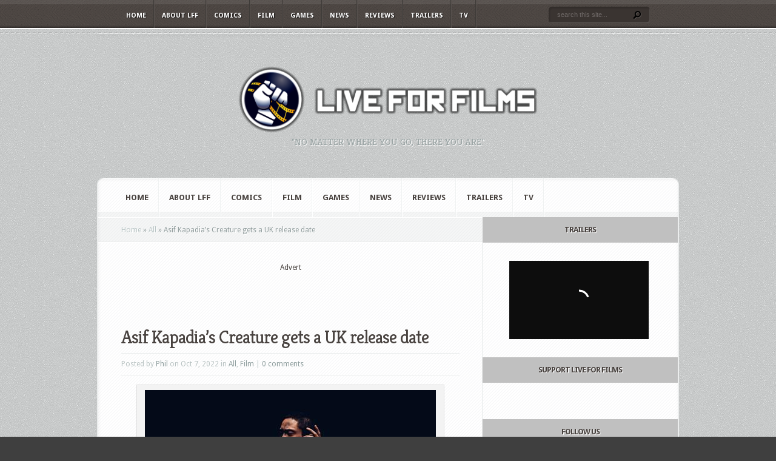

--- FILE ---
content_type: text/html; charset=UTF-8
request_url: https://www.liveforfilm.com/2022/10/07/asif-kapadias-creature-gets-a-uk-release-date/
body_size: 15571
content:
<!DOCTYPE html PUBLIC "-//W3C//DTD XHTML 1.0 Transitional//EN" "http://www.w3.org/TR/xhtml1/DTD/xhtml1-transitional.dtd">
<!--[if IE 6]>
<html xmlns="http://www.w3.org/1999/xhtml" id="ie6" lang="en-GB">
<![endif]-->
<!--[if IE 7]>
<html xmlns="http://www.w3.org/1999/xhtml" id="ie7" lang="en-GB">
<![endif]-->
<!--[if IE 8]>
<html xmlns="http://www.w3.org/1999/xhtml" id="ie8" lang="en-GB">
<![endif]-->
<!--[if !(IE 6) | !(IE 7) | !(IE 8)  ]><!-->
<html xmlns="http://www.w3.org/1999/xhtml" lang="en-GB">
<!--<![endif]-->
<head profile="http://gmpg.org/xfn/11">
<meta http-equiv="Content-Type" content="text/html; charset=UTF-8" />

<link rel="stylesheet" href="https://www.liveforfilm.com/wp-content/themes/Aggregate/style.css" type="text/css" media="screen" />
<link rel="stylesheet" href="https://www.liveforfilm.com/wp-content/themes/Aggregate/css/colorpicker.css" type="text/css" media="screen" />

<link href='https://fonts.googleapis.com/css?family=Droid+Sans:regular,bold' rel='stylesheet' type='text/css' /><link href='https://fonts.googleapis.com/css?family=Kreon:light,regular' rel='stylesheet' type='text/css' /><meta http-equiv="X-UA-Compatible" content="IE=edge">
<link rel="pingback" href="https://www.liveforfilm.com/xmlrpc.php" />

<!--[if lt IE 7]>
	<link rel="stylesheet" type="text/css" href="https://www.liveforfilm.com/wp-content/themes/Aggregate/css/ie6style.css" />
	<script type="text/javascript" src="https://www.liveforfilm.com/wp-content/themes/Aggregate/js/DD_belatedPNG_0.0.8a-min.js"></script>
	<script type="text/javascript">DD_belatedPNG.fix('img#logo, span.overlay, a.zoom-icon, a.more-icon, #menu, #menu-right, #menu-content, ul#top-menu ul, #menu-bar, .footer-widget ul li, span.post-overlay, #content-area, .avatar-overlay, .comment-arrow, .testimonials-item-bottom, #quote, #bottom-shadow, #quote .container');</script>
<![endif]-->
<!--[if IE 7]>
	<link rel="stylesheet" type="text/css" href="https://www.liveforfilm.com/wp-content/themes/Aggregate/css/ie7style.css" />
<![endif]-->
<!--[if IE 8]>
	<link rel="stylesheet" type="text/css" href="https://www.liveforfilm.com/wp-content/themes/Aggregate/css/ie8style.css" />
<![endif]-->

<script type="text/javascript">
	document.documentElement.className = 'js';
</script>

<script>var et_site_url='https://www.liveforfilm.com';var et_post_id='106637';function et_core_page_resource_fallback(a,b){"undefined"===typeof b&&(b=a.sheet.cssRules&&0===a.sheet.cssRules.length);b&&(a.onerror=null,a.onload=null,a.href?a.href=et_site_url+"/?et_core_page_resource="+a.id+et_post_id:a.src&&(a.src=et_site_url+"/?et_core_page_resource="+a.id+et_post_id))}
</script><title>Asif Kapadia&#8217;s Creature gets a UK release date | Live for Films</title>
<meta name='robots' content='max-image-preview:large' />
<link rel='dns-prefetch' href='//ws.sharethis.com' />
<link rel="alternate" type="application/rss+xml" title="Live for Films &raquo; Feed" href="https://www.liveforfilm.com/feed/" />
<link rel="alternate" type="application/rss+xml" title="Live for Films &raquo; Comments Feed" href="https://www.liveforfilm.com/comments/feed/" />
<link rel="alternate" type="application/rss+xml" title="Live for Films &raquo; Asif Kapadia&#8217;s Creature gets a UK release date Comments Feed" href="https://www.liveforfilm.com/2022/10/07/asif-kapadias-creature-gets-a-uk-release-date/feed/" />
<link rel="alternate" title="oEmbed (JSON)" type="application/json+oembed" href="https://www.liveforfilm.com/wp-json/oembed/1.0/embed?url=https%3A%2F%2Fwww.liveforfilm.com%2F2022%2F10%2F07%2Fasif-kapadias-creature-gets-a-uk-release-date%2F" />
<link rel="alternate" title="oEmbed (XML)" type="text/xml+oembed" href="https://www.liveforfilm.com/wp-json/oembed/1.0/embed?url=https%3A%2F%2Fwww.liveforfilm.com%2F2022%2F10%2F07%2Fasif-kapadias-creature-gets-a-uk-release-date%2F&#038;format=xml" />
<meta content="Aggregate v.3.6.13" name="generator"/><style id='wp-img-auto-sizes-contain-inline-css' type='text/css'>
img:is([sizes=auto i],[sizes^="auto," i]){contain-intrinsic-size:3000px 1500px}
/*# sourceURL=wp-img-auto-sizes-contain-inline-css */
</style>
<style id='wp-block-library-inline-css' type='text/css'>
:root{--wp-block-synced-color:#7a00df;--wp-block-synced-color--rgb:122,0,223;--wp-bound-block-color:var(--wp-block-synced-color);--wp-editor-canvas-background:#ddd;--wp-admin-theme-color:#007cba;--wp-admin-theme-color--rgb:0,124,186;--wp-admin-theme-color-darker-10:#006ba1;--wp-admin-theme-color-darker-10--rgb:0,107,160.5;--wp-admin-theme-color-darker-20:#005a87;--wp-admin-theme-color-darker-20--rgb:0,90,135;--wp-admin-border-width-focus:2px}@media (min-resolution:192dpi){:root{--wp-admin-border-width-focus:1.5px}}.wp-element-button{cursor:pointer}:root .has-very-light-gray-background-color{background-color:#eee}:root .has-very-dark-gray-background-color{background-color:#313131}:root .has-very-light-gray-color{color:#eee}:root .has-very-dark-gray-color{color:#313131}:root .has-vivid-green-cyan-to-vivid-cyan-blue-gradient-background{background:linear-gradient(135deg,#00d084,#0693e3)}:root .has-purple-crush-gradient-background{background:linear-gradient(135deg,#34e2e4,#4721fb 50%,#ab1dfe)}:root .has-hazy-dawn-gradient-background{background:linear-gradient(135deg,#faaca8,#dad0ec)}:root .has-subdued-olive-gradient-background{background:linear-gradient(135deg,#fafae1,#67a671)}:root .has-atomic-cream-gradient-background{background:linear-gradient(135deg,#fdd79a,#004a59)}:root .has-nightshade-gradient-background{background:linear-gradient(135deg,#330968,#31cdcf)}:root .has-midnight-gradient-background{background:linear-gradient(135deg,#020381,#2874fc)}:root{--wp--preset--font-size--normal:16px;--wp--preset--font-size--huge:42px}.has-regular-font-size{font-size:1em}.has-larger-font-size{font-size:2.625em}.has-normal-font-size{font-size:var(--wp--preset--font-size--normal)}.has-huge-font-size{font-size:var(--wp--preset--font-size--huge)}.has-text-align-center{text-align:center}.has-text-align-left{text-align:left}.has-text-align-right{text-align:right}.has-fit-text{white-space:nowrap!important}#end-resizable-editor-section{display:none}.aligncenter{clear:both}.items-justified-left{justify-content:flex-start}.items-justified-center{justify-content:center}.items-justified-right{justify-content:flex-end}.items-justified-space-between{justify-content:space-between}.screen-reader-text{border:0;clip-path:inset(50%);height:1px;margin:-1px;overflow:hidden;padding:0;position:absolute;width:1px;word-wrap:normal!important}.screen-reader-text:focus{background-color:#ddd;clip-path:none;color:#444;display:block;font-size:1em;height:auto;left:5px;line-height:normal;padding:15px 23px 14px;text-decoration:none;top:5px;width:auto;z-index:100000}html :where(.has-border-color){border-style:solid}html :where([style*=border-top-color]){border-top-style:solid}html :where([style*=border-right-color]){border-right-style:solid}html :where([style*=border-bottom-color]){border-bottom-style:solid}html :where([style*=border-left-color]){border-left-style:solid}html :where([style*=border-width]){border-style:solid}html :where([style*=border-top-width]){border-top-style:solid}html :where([style*=border-right-width]){border-right-style:solid}html :where([style*=border-bottom-width]){border-bottom-style:solid}html :where([style*=border-left-width]){border-left-style:solid}html :where(img[class*=wp-image-]){height:auto;max-width:100%}:where(figure){margin:0 0 1em}html :where(.is-position-sticky){--wp-admin--admin-bar--position-offset:var(--wp-admin--admin-bar--height,0px)}@media screen and (max-width:600px){html :where(.is-position-sticky){--wp-admin--admin-bar--position-offset:0px}}

/*# sourceURL=wp-block-library-inline-css */
</style><style id='global-styles-inline-css' type='text/css'>
:root{--wp--preset--aspect-ratio--square: 1;--wp--preset--aspect-ratio--4-3: 4/3;--wp--preset--aspect-ratio--3-4: 3/4;--wp--preset--aspect-ratio--3-2: 3/2;--wp--preset--aspect-ratio--2-3: 2/3;--wp--preset--aspect-ratio--16-9: 16/9;--wp--preset--aspect-ratio--9-16: 9/16;--wp--preset--color--black: #000000;--wp--preset--color--cyan-bluish-gray: #abb8c3;--wp--preset--color--white: #ffffff;--wp--preset--color--pale-pink: #f78da7;--wp--preset--color--vivid-red: #cf2e2e;--wp--preset--color--luminous-vivid-orange: #ff6900;--wp--preset--color--luminous-vivid-amber: #fcb900;--wp--preset--color--light-green-cyan: #7bdcb5;--wp--preset--color--vivid-green-cyan: #00d084;--wp--preset--color--pale-cyan-blue: #8ed1fc;--wp--preset--color--vivid-cyan-blue: #0693e3;--wp--preset--color--vivid-purple: #9b51e0;--wp--preset--gradient--vivid-cyan-blue-to-vivid-purple: linear-gradient(135deg,rgb(6,147,227) 0%,rgb(155,81,224) 100%);--wp--preset--gradient--light-green-cyan-to-vivid-green-cyan: linear-gradient(135deg,rgb(122,220,180) 0%,rgb(0,208,130) 100%);--wp--preset--gradient--luminous-vivid-amber-to-luminous-vivid-orange: linear-gradient(135deg,rgb(252,185,0) 0%,rgb(255,105,0) 100%);--wp--preset--gradient--luminous-vivid-orange-to-vivid-red: linear-gradient(135deg,rgb(255,105,0) 0%,rgb(207,46,46) 100%);--wp--preset--gradient--very-light-gray-to-cyan-bluish-gray: linear-gradient(135deg,rgb(238,238,238) 0%,rgb(169,184,195) 100%);--wp--preset--gradient--cool-to-warm-spectrum: linear-gradient(135deg,rgb(74,234,220) 0%,rgb(151,120,209) 20%,rgb(207,42,186) 40%,rgb(238,44,130) 60%,rgb(251,105,98) 80%,rgb(254,248,76) 100%);--wp--preset--gradient--blush-light-purple: linear-gradient(135deg,rgb(255,206,236) 0%,rgb(152,150,240) 100%);--wp--preset--gradient--blush-bordeaux: linear-gradient(135deg,rgb(254,205,165) 0%,rgb(254,45,45) 50%,rgb(107,0,62) 100%);--wp--preset--gradient--luminous-dusk: linear-gradient(135deg,rgb(255,203,112) 0%,rgb(199,81,192) 50%,rgb(65,88,208) 100%);--wp--preset--gradient--pale-ocean: linear-gradient(135deg,rgb(255,245,203) 0%,rgb(182,227,212) 50%,rgb(51,167,181) 100%);--wp--preset--gradient--electric-grass: linear-gradient(135deg,rgb(202,248,128) 0%,rgb(113,206,126) 100%);--wp--preset--gradient--midnight: linear-gradient(135deg,rgb(2,3,129) 0%,rgb(40,116,252) 100%);--wp--preset--font-size--small: 13px;--wp--preset--font-size--medium: 20px;--wp--preset--font-size--large: 36px;--wp--preset--font-size--x-large: 42px;--wp--preset--spacing--20: 0.44rem;--wp--preset--spacing--30: 0.67rem;--wp--preset--spacing--40: 1rem;--wp--preset--spacing--50: 1.5rem;--wp--preset--spacing--60: 2.25rem;--wp--preset--spacing--70: 3.38rem;--wp--preset--spacing--80: 5.06rem;--wp--preset--shadow--natural: 6px 6px 9px rgba(0, 0, 0, 0.2);--wp--preset--shadow--deep: 12px 12px 50px rgba(0, 0, 0, 0.4);--wp--preset--shadow--sharp: 6px 6px 0px rgba(0, 0, 0, 0.2);--wp--preset--shadow--outlined: 6px 6px 0px -3px rgb(255, 255, 255), 6px 6px rgb(0, 0, 0);--wp--preset--shadow--crisp: 6px 6px 0px rgb(0, 0, 0);}:where(.is-layout-flex){gap: 0.5em;}:where(.is-layout-grid){gap: 0.5em;}body .is-layout-flex{display: flex;}.is-layout-flex{flex-wrap: wrap;align-items: center;}.is-layout-flex > :is(*, div){margin: 0;}body .is-layout-grid{display: grid;}.is-layout-grid > :is(*, div){margin: 0;}:where(.wp-block-columns.is-layout-flex){gap: 2em;}:where(.wp-block-columns.is-layout-grid){gap: 2em;}:where(.wp-block-post-template.is-layout-flex){gap: 1.25em;}:where(.wp-block-post-template.is-layout-grid){gap: 1.25em;}.has-black-color{color: var(--wp--preset--color--black) !important;}.has-cyan-bluish-gray-color{color: var(--wp--preset--color--cyan-bluish-gray) !important;}.has-white-color{color: var(--wp--preset--color--white) !important;}.has-pale-pink-color{color: var(--wp--preset--color--pale-pink) !important;}.has-vivid-red-color{color: var(--wp--preset--color--vivid-red) !important;}.has-luminous-vivid-orange-color{color: var(--wp--preset--color--luminous-vivid-orange) !important;}.has-luminous-vivid-amber-color{color: var(--wp--preset--color--luminous-vivid-amber) !important;}.has-light-green-cyan-color{color: var(--wp--preset--color--light-green-cyan) !important;}.has-vivid-green-cyan-color{color: var(--wp--preset--color--vivid-green-cyan) !important;}.has-pale-cyan-blue-color{color: var(--wp--preset--color--pale-cyan-blue) !important;}.has-vivid-cyan-blue-color{color: var(--wp--preset--color--vivid-cyan-blue) !important;}.has-vivid-purple-color{color: var(--wp--preset--color--vivid-purple) !important;}.has-black-background-color{background-color: var(--wp--preset--color--black) !important;}.has-cyan-bluish-gray-background-color{background-color: var(--wp--preset--color--cyan-bluish-gray) !important;}.has-white-background-color{background-color: var(--wp--preset--color--white) !important;}.has-pale-pink-background-color{background-color: var(--wp--preset--color--pale-pink) !important;}.has-vivid-red-background-color{background-color: var(--wp--preset--color--vivid-red) !important;}.has-luminous-vivid-orange-background-color{background-color: var(--wp--preset--color--luminous-vivid-orange) !important;}.has-luminous-vivid-amber-background-color{background-color: var(--wp--preset--color--luminous-vivid-amber) !important;}.has-light-green-cyan-background-color{background-color: var(--wp--preset--color--light-green-cyan) !important;}.has-vivid-green-cyan-background-color{background-color: var(--wp--preset--color--vivid-green-cyan) !important;}.has-pale-cyan-blue-background-color{background-color: var(--wp--preset--color--pale-cyan-blue) !important;}.has-vivid-cyan-blue-background-color{background-color: var(--wp--preset--color--vivid-cyan-blue) !important;}.has-vivid-purple-background-color{background-color: var(--wp--preset--color--vivid-purple) !important;}.has-black-border-color{border-color: var(--wp--preset--color--black) !important;}.has-cyan-bluish-gray-border-color{border-color: var(--wp--preset--color--cyan-bluish-gray) !important;}.has-white-border-color{border-color: var(--wp--preset--color--white) !important;}.has-pale-pink-border-color{border-color: var(--wp--preset--color--pale-pink) !important;}.has-vivid-red-border-color{border-color: var(--wp--preset--color--vivid-red) !important;}.has-luminous-vivid-orange-border-color{border-color: var(--wp--preset--color--luminous-vivid-orange) !important;}.has-luminous-vivid-amber-border-color{border-color: var(--wp--preset--color--luminous-vivid-amber) !important;}.has-light-green-cyan-border-color{border-color: var(--wp--preset--color--light-green-cyan) !important;}.has-vivid-green-cyan-border-color{border-color: var(--wp--preset--color--vivid-green-cyan) !important;}.has-pale-cyan-blue-border-color{border-color: var(--wp--preset--color--pale-cyan-blue) !important;}.has-vivid-cyan-blue-border-color{border-color: var(--wp--preset--color--vivid-cyan-blue) !important;}.has-vivid-purple-border-color{border-color: var(--wp--preset--color--vivid-purple) !important;}.has-vivid-cyan-blue-to-vivid-purple-gradient-background{background: var(--wp--preset--gradient--vivid-cyan-blue-to-vivid-purple) !important;}.has-light-green-cyan-to-vivid-green-cyan-gradient-background{background: var(--wp--preset--gradient--light-green-cyan-to-vivid-green-cyan) !important;}.has-luminous-vivid-amber-to-luminous-vivid-orange-gradient-background{background: var(--wp--preset--gradient--luminous-vivid-amber-to-luminous-vivid-orange) !important;}.has-luminous-vivid-orange-to-vivid-red-gradient-background{background: var(--wp--preset--gradient--luminous-vivid-orange-to-vivid-red) !important;}.has-very-light-gray-to-cyan-bluish-gray-gradient-background{background: var(--wp--preset--gradient--very-light-gray-to-cyan-bluish-gray) !important;}.has-cool-to-warm-spectrum-gradient-background{background: var(--wp--preset--gradient--cool-to-warm-spectrum) !important;}.has-blush-light-purple-gradient-background{background: var(--wp--preset--gradient--blush-light-purple) !important;}.has-blush-bordeaux-gradient-background{background: var(--wp--preset--gradient--blush-bordeaux) !important;}.has-luminous-dusk-gradient-background{background: var(--wp--preset--gradient--luminous-dusk) !important;}.has-pale-ocean-gradient-background{background: var(--wp--preset--gradient--pale-ocean) !important;}.has-electric-grass-gradient-background{background: var(--wp--preset--gradient--electric-grass) !important;}.has-midnight-gradient-background{background: var(--wp--preset--gradient--midnight) !important;}.has-small-font-size{font-size: var(--wp--preset--font-size--small) !important;}.has-medium-font-size{font-size: var(--wp--preset--font-size--medium) !important;}.has-large-font-size{font-size: var(--wp--preset--font-size--large) !important;}.has-x-large-font-size{font-size: var(--wp--preset--font-size--x-large) !important;}
/*# sourceURL=global-styles-inline-css */
</style>

<style id='classic-theme-styles-inline-css' type='text/css'>
/*! This file is auto-generated */
.wp-block-button__link{color:#fff;background-color:#32373c;border-radius:9999px;box-shadow:none;text-decoration:none;padding:calc(.667em + 2px) calc(1.333em + 2px);font-size:1.125em}.wp-block-file__button{background:#32373c;color:#fff;text-decoration:none}
/*# sourceURL=/wp-includes/css/classic-themes.min.css */
</style>
<link rel='stylesheet' id='wpo_min-header-0-css' href='https://www.liveforfilm.com/wp-content/cache/wpo-minify/1767363584/assets/wpo-minify-header-3df136f6.min.css' type='text/css' media='all' />
<script type="text/javascript" src="https://www.liveforfilm.com/wp-content/cache/wpo-minify/1767363584/assets/wpo-minify-header-2f981508.min.js" id="wpo_min-header-0-js"></script>
<script id='st_insights_js' type="text/javascript" src="https://ws.sharethis.com/button/st_insights.js?publisher=eba0f3ba-f9ab-408c-bc68-c28af5afe749&amp;product=feather&amp;ver=1762927308" id="feather-sharethis-js"></script>
<link rel="https://api.w.org/" href="https://www.liveforfilm.com/wp-json/" /><link rel="alternate" title="JSON" type="application/json" href="https://www.liveforfilm.com/wp-json/wp/v2/posts/106637" /><link rel="EditURI" type="application/rsd+xml" title="RSD" href="https://www.liveforfilm.com/xmlrpc.php?rsd" />
<meta name="generator" content="WordPress 6.9" />
<link rel="canonical" href="https://www.liveforfilm.com/2022/10/07/asif-kapadias-creature-gets-a-uk-release-date/" />
<link rel='shortlink' href='https://www.liveforfilm.com/?p=106637' />
<!-- used in scripts --><meta name="et_featured_auto_speed" content="5000" /><meta name="et_disable_toptier" content="0" /><meta name="et_featured_slider_pause" content="0" /><meta name="et_featured_slider_auto" content="1" /><meta name="et_theme_folder" content="https://www.liveforfilm.com/wp-content/themes/Aggregate" /><meta name="viewport" content="width=device-width, initial-scale=1.0, maximum-scale=1.0, user-scalable=0" /><style type="text/css">#content-area { background-image: url(https://www.liveforfilm.com/wp-content/themes/Aggregate/images/body-bg16.png); }</style><link id='droid_sans' href='https://fonts.googleapis.com/css?family=Droid+Sans' rel='stylesheet' type='text/css' /><style type='text/css'>body { font-family: 'Droid Sans', Arial, sans-serif !important;  }</style><style type='text/css'>body {  }</style><link rel="preload" href="https://www.liveforfilm.com/wp-content/themes/Aggregate/core/admin/fonts/modules.ttf" as="font" crossorigin="anonymous"><style type="text/css">.recentcomments a{display:inline !important;padding:0 !important;margin:0 !important;}</style>
<style type="text/css"></style>
<style type="text/css" id="custom-background-css">
body.custom-background { background-color: #3f3f3f; }
</style>
	<style>
.synved-social-resolution-single {
display: inline-block;
}
.synved-social-resolution-normal {
display: inline-block;
}
.synved-social-resolution-hidef {
display: none;
}

@media only screen and (min--moz-device-pixel-ratio: 2),
only screen and (-o-min-device-pixel-ratio: 2/1),
only screen and (-webkit-min-device-pixel-ratio: 2),
only screen and (min-device-pixel-ratio: 2),
only screen and (min-resolution: 2dppx),
only screen and (min-resolution: 192dpi) {
	.synved-social-resolution-normal {
	display: none;
	}
	.synved-social-resolution-hidef {
	display: inline-block;
	}
}
</style><!-- Global site tag (gtag.js) - Google Analytics -->
<script async src="https://www.googletagmanager.com/gtag/js?id=UA-4808469-6"></script>
<script>
  window.dataLayer = window.dataLayer || [];
  function gtag(){dataLayer.push(arguments);}
  gtag('js', new Date());

  gtag('config', 'UA-4808469-6');
</script>

<script async src="//pagead2.googlesyndication.com/pagead/js/adsbygoogle.js"></script>
<script>
  (adsbygoogle = window.adsbygoogle || []).push({
    google_ad_client: "ca-pub-9416573902913955",
    enable_page_level_ads: true
  });
</script>

<meta name="dailymotion-domain-verification" content="dmrtt5i8ayr5holjk"><link rel="icon" href="https://www.liveforfilm.com/wp-content/uploads/2016/03/cropped-LFF-fist-logo-32x32.png" sizes="32x32" />
<link rel="icon" href="https://www.liveforfilm.com/wp-content/uploads/2016/03/cropped-LFF-fist-logo-192x192.png" sizes="192x192" />
<link rel="apple-touch-icon" href="https://www.liveforfilm.com/wp-content/uploads/2016/03/cropped-LFF-fist-logo-180x180.png" />
<meta name="msapplication-TileImage" content="https://www.liveforfilm.com/wp-content/uploads/2016/03/cropped-LFF-fist-logo-270x270.png" />
	<style type="text/css">
		#et_pt_portfolio_gallery { margin-left: -41px; margin-right: -51px; }
		.et_pt_portfolio_item { margin-left: 35px; }
		.et_portfolio_small { margin-left: -40px !important; }
		.et_portfolio_small .et_pt_portfolio_item { margin-left: 32px !important; }
		.et_portfolio_large { margin-left: -26px !important; }
		.et_portfolio_large .et_pt_portfolio_item { margin-left: 11px !important; }
	</style>
<link rel="stylesheet" id="et-customizer-global-cached-inline-styles" href="https://www.liveforfilm.com/wp-content/et-cache/global/et-customizer-global-17671825829738.min.css" onerror="et_core_page_resource_fallback(this, true)" onload="et_core_page_resource_fallback(this)" />
</head>
<body class="wp-singular post-template-default single single-post postid-106637 single-format-standard custom-background wp-theme-Aggregate et_includes_sidebar">
		<div id="top-header">
		<div id="top-shadow"></div>
		<div id="bottom-shadow"></div>
		<div class="container clearfix">
			<a href="#" class="mobile_nav closed">Pages Navigation Menu<span></span></a>							<ul id="top-menu" class="nav">
											<li ><a href="https://www.liveforfilm.com/">Home</a></li>
					
					<li class="page_item page-item-2 page_item_has_children"><a href="https://www.liveforfilm.com/about/">About LFF</a>
<ul class='children'>
	<li class="page_item page-item-553"><a href="https://www.liveforfilm.com/about/contact-lff/">Contact LFF</a></li>
	<li class="page_item page-item-46826"><a href="https://www.liveforfilm.com/about/privacy-policy/">Privacy Policy</a></li>
</ul>
</li>
						<li class="cat-item cat-item-4"><a href="https://www.liveforfilm.com/category/comic/">Comics</a>
</li>
	<li class="cat-item cat-item-2"><a href="https://www.liveforfilm.com/category/film/">Film</a>
<ul class='children'>
	<li class="cat-item cat-item-46"><a href="https://www.liveforfilm.com/category/film/action/">action</a>
</li>
	<li class="cat-item cat-item-263"><a href="https://www.liveforfilm.com/category/film/animated/">animated</a>
</li>
	<li class="cat-item cat-item-80"><a href="https://www.liveforfilm.com/category/film/biopic/">biopic</a>
</li>
	<li class="cat-item cat-item-21"><a href="https://www.liveforfilm.com/category/film/comedy/">comedy</a>
</li>
	<li class="cat-item cat-item-244"><a href="https://www.liveforfilm.com/category/film/documentary/">documentary</a>
</li>
	<li class="cat-item cat-item-22"><a href="https://www.liveforfilm.com/category/film/drama/">drama</a>
</li>
	<li class="cat-item cat-item-26"><a href="https://www.liveforfilm.com/category/film/fantasy/">fantasy</a>
</li>
	<li class="cat-item cat-item-28"><a href="https://www.liveforfilm.com/category/film/horror/">horror</a>
</li>
	<li class="cat-item cat-item-24"><a href="https://www.liveforfilm.com/category/film/indie/">indie</a>
</li>
	<li class="cat-item cat-item-3585"><a href="https://www.liveforfilm.com/category/film/musical/">musical</a>
</li>
	<li class="cat-item cat-item-23"><a href="https://www.liveforfilm.com/category/film/romance/">romance</a>
</li>
	<li class="cat-item cat-item-25"><a href="https://www.liveforfilm.com/category/film/sci-fi/">sci-fi</a>
</li>
	<li class="cat-item cat-item-245"><a href="https://www.liveforfilm.com/category/film/short-film/">short film</a>
</li>
	<li class="cat-item cat-item-27"><a href="https://www.liveforfilm.com/category/film/sport/">sport</a>
</li>
	<li class="cat-item cat-item-5803"><a href="https://www.liveforfilm.com/category/film/theatre/">Theatre</a>
</li>
	<li class="cat-item cat-item-32"><a href="https://www.liveforfilm.com/category/film/thriller/">thriller</a>
</li>
	<li class="cat-item cat-item-103"><a href="https://www.liveforfilm.com/category/film/war/">war</a>
</li>
	<li class="cat-item cat-item-167"><a href="https://www.liveforfilm.com/category/film/western/">Western</a>
</li>
</ul>
</li>
	<li class="cat-item cat-item-6"><a href="https://www.liveforfilm.com/category/video-game/">Games</a>
<ul class='children'>
	<li class="cat-item cat-item-29511"><a href="https://www.liveforfilm.com/category/video-game/board-game/">Board Game</a>
</li>
	<li class="cat-item cat-item-30649"><a href="https://www.liveforfilm.com/category/video-game/card-game/">Card Game</a>
</li>
	<li class="cat-item cat-item-29512"><a href="https://www.liveforfilm.com/category/video-game/role-playing-game/">Role Playing Game</a>
</li>
	<li class="cat-item cat-item-29510"><a href="https://www.liveforfilm.com/category/video-game/video-game-video-game/">Video Game</a>
</li>
</ul>
</li>
	<li class="cat-item cat-item-7"><a href="https://www.liveforfilm.com/category/news/">News</a>
<ul class='children'>
	<li class="cat-item cat-item-640"><a href="https://www.liveforfilm.com/category/news/best-fight-scene-ever/">Best Fight Scene Ever</a>
</li>
	<li class="cat-item cat-item-536"><a href="https://www.liveforfilm.com/category/news/competition/">Competition</a>
</li>
	<li class="cat-item cat-item-604"><a href="https://www.liveforfilm.com/category/news/cosplay/">Cosplay</a>
</li>
	<li class="cat-item cat-item-9"><a href="https://www.liveforfilm.com/category/news/interview/">Interviews</a>
</li>
	<li class="cat-item cat-item-42"><a href="https://www.liveforfilm.com/category/news/poster/">Posters</a>
</li>
	<li class="cat-item cat-item-836"><a href="https://www.liveforfilm.com/category/news/top-10/">Top 10</a>
</li>
</ul>
</li>
	<li class="cat-item cat-item-8"><a href="https://www.liveforfilm.com/category/review/">Reviews</a>
<ul class='children'>
	<li class="cat-item cat-item-7066"><a href="https://www.liveforfilm.com/category/review/tech-review/">Tech Review</a>
</li>
</ul>
</li>
	<li class="cat-item cat-item-41"><a href="https://www.liveforfilm.com/category/trailer/">Trailers</a>
</li>
	<li class="cat-item cat-item-3"><a href="https://www.liveforfilm.com/category/tv/">TV</a>
</li>
				</ul> <!-- end ul#nav -->
			
			<div id="search-form">
				<form method="get" id="searchform" action="https://www.liveforfilm.com//">
					<input type="text" value="search this site..." name="s" id="searchinput" />
					<input type="image" src="https://www.liveforfilm.com/wp-content/themes/Aggregate/images/search_btn.png" id="searchsubmit" />
				</form>
			</div> <!-- end #search-form -->
		</div> <!-- end .container -->
	</div> <!-- end #top-header -->

	<div id="content-area">
		<div id="content-top-light">
			<div id="top-stitch"></div>
			<div class="container">
				<div id="logo-area">
					<a href="https://www.liveforfilm.com/">
												<img src="http://www.liveforfilm.com/wp-content/uploads/2016/03/lff-logo-500-500x116.png" alt="Live for Films" id="logo"/>
					</a>
					<p id="slogan">&quot;No matter where you go, there you are.&quot;</p>
									</div> <!-- end #logo-area -->
				<div id="content">
					<div id="inner-border">
						<div id="content-shadow">
							<div id="content-top-shadow">
								<div id="content-bottom-shadow">
									<div id="second-menu" class="clearfix">
										<a href="#" class="mobile_nav closed">Categories Navigation Menu<span></span></a>																					<ul id="secondary-menu" class="nav">
																									<li ><a href="https://www.liveforfilm.com/">Home</a></li>
												
												<li class="page_item page-item-2 page_item_has_children"><a href="https://www.liveforfilm.com/about/">About LFF</a>
<ul class='children'>
	<li class="page_item page-item-553"><a href="https://www.liveforfilm.com/about/contact-lff/">Contact LFF</a></li>
	<li class="page_item page-item-46826"><a href="https://www.liveforfilm.com/about/privacy-policy/">Privacy Policy</a></li>
</ul>
</li>
													<li class="cat-item cat-item-4"><a href="https://www.liveforfilm.com/category/comic/">Comics</a>
</li>
	<li class="cat-item cat-item-2"><a href="https://www.liveforfilm.com/category/film/">Film</a>
<ul class='children'>
	<li class="cat-item cat-item-46"><a href="https://www.liveforfilm.com/category/film/action/">action</a>
</li>
	<li class="cat-item cat-item-263"><a href="https://www.liveforfilm.com/category/film/animated/">animated</a>
</li>
	<li class="cat-item cat-item-80"><a href="https://www.liveforfilm.com/category/film/biopic/">biopic</a>
</li>
	<li class="cat-item cat-item-21"><a href="https://www.liveforfilm.com/category/film/comedy/">comedy</a>
</li>
	<li class="cat-item cat-item-244"><a href="https://www.liveforfilm.com/category/film/documentary/">documentary</a>
</li>
	<li class="cat-item cat-item-22"><a href="https://www.liveforfilm.com/category/film/drama/">drama</a>
</li>
	<li class="cat-item cat-item-26"><a href="https://www.liveforfilm.com/category/film/fantasy/">fantasy</a>
</li>
	<li class="cat-item cat-item-28"><a href="https://www.liveforfilm.com/category/film/horror/">horror</a>
</li>
	<li class="cat-item cat-item-24"><a href="https://www.liveforfilm.com/category/film/indie/">indie</a>
</li>
	<li class="cat-item cat-item-3585"><a href="https://www.liveforfilm.com/category/film/musical/">musical</a>
</li>
	<li class="cat-item cat-item-23"><a href="https://www.liveforfilm.com/category/film/romance/">romance</a>
</li>
	<li class="cat-item cat-item-25"><a href="https://www.liveforfilm.com/category/film/sci-fi/">sci-fi</a>
</li>
	<li class="cat-item cat-item-245"><a href="https://www.liveforfilm.com/category/film/short-film/">short film</a>
</li>
	<li class="cat-item cat-item-27"><a href="https://www.liveforfilm.com/category/film/sport/">sport</a>
</li>
	<li class="cat-item cat-item-5803"><a href="https://www.liveforfilm.com/category/film/theatre/">Theatre</a>
</li>
	<li class="cat-item cat-item-32"><a href="https://www.liveforfilm.com/category/film/thriller/">thriller</a>
</li>
	<li class="cat-item cat-item-103"><a href="https://www.liveforfilm.com/category/film/war/">war</a>
</li>
	<li class="cat-item cat-item-167"><a href="https://www.liveforfilm.com/category/film/western/">Western</a>
</li>
</ul>
</li>
	<li class="cat-item cat-item-6"><a href="https://www.liveforfilm.com/category/video-game/">Games</a>
<ul class='children'>
	<li class="cat-item cat-item-29511"><a href="https://www.liveforfilm.com/category/video-game/board-game/">Board Game</a>
</li>
	<li class="cat-item cat-item-30649"><a href="https://www.liveforfilm.com/category/video-game/card-game/">Card Game</a>
</li>
	<li class="cat-item cat-item-29512"><a href="https://www.liveforfilm.com/category/video-game/role-playing-game/">Role Playing Game</a>
</li>
	<li class="cat-item cat-item-29510"><a href="https://www.liveforfilm.com/category/video-game/video-game-video-game/">Video Game</a>
</li>
</ul>
</li>
	<li class="cat-item cat-item-7"><a href="https://www.liveforfilm.com/category/news/">News</a>
<ul class='children'>
	<li class="cat-item cat-item-640"><a href="https://www.liveforfilm.com/category/news/best-fight-scene-ever/">Best Fight Scene Ever</a>
</li>
	<li class="cat-item cat-item-536"><a href="https://www.liveforfilm.com/category/news/competition/">Competition</a>
</li>
	<li class="cat-item cat-item-604"><a href="https://www.liveforfilm.com/category/news/cosplay/">Cosplay</a>
</li>
	<li class="cat-item cat-item-9"><a href="https://www.liveforfilm.com/category/news/interview/">Interviews</a>
</li>
	<li class="cat-item cat-item-42"><a href="https://www.liveforfilm.com/category/news/poster/">Posters</a>
</li>
	<li class="cat-item cat-item-836"><a href="https://www.liveforfilm.com/category/news/top-10/">Top 10</a>
</li>
</ul>
</li>
	<li class="cat-item cat-item-8"><a href="https://www.liveforfilm.com/category/review/">Reviews</a>
<ul class='children'>
	<li class="cat-item cat-item-7066"><a href="https://www.liveforfilm.com/category/review/tech-review/">Tech Review</a>
</li>
</ul>
</li>
	<li class="cat-item cat-item-41"><a href="https://www.liveforfilm.com/category/trailer/">Trailers</a>
</li>
	<li class="cat-item cat-item-3"><a href="https://www.liveforfilm.com/category/tv/">TV</a>
</li>
											</ul> <!-- end ul#nav -->
																			</div> <!-- end #second-menu -->

<div id="main-content" class="clearfix">
	<div id="left-area">
		<div id="breadcrumbs">
					<a href="https://www.liveforfilm.com/">Home</a> <span class="raquo">&raquo;</span>

									<a href="https://www.liveforfilm.com/category/all/">All</a> <span class="raquo">&raquo;</span> Asif Kapadia&#8217;s Creature gets a UK release date					</div> <!-- end #breadcrumbs -->
<div id="entries">
			<div class="ad-468">Advert		<div style="overflow: hidden;">
			<script async src="//pagead2.googlesyndication.com/pagead/js/adsbygoogle.js"></script>
<!-- Top ad -->
<ins class="adsbygoogle"
     style="display:inline-block;width:468px;height:60px"
     data-ad-client="ca-pub-9416573902913955"
     data-ad-slot="6714053258"></ins>
<script>
(adsbygoogle = window.adsbygoogle || []).push({});
</script>
			<div class="clearfix"></div>
		</div> <!-- end adsense -->
	</div> <!-- end #ad-468 -->	
			<div class="entry post clearfix">
			
			<h1 class="title">Asif Kapadia&#8217;s Creature gets a UK release date</h1>
				<div class="post-meta">
		<p class="meta-info">
			Posted  by <a href="https://www.liveforfilm.com/author/phil/" title="Posts by Phil" rel="author">Phil</a> on Oct 7, 2022 in <a href="https://www.liveforfilm.com/category/all/" rel="category tag">All</a>, <a href="https://www.liveforfilm.com/category/film/" rel="category tag">Film</a> | <a href="https://www.liveforfilm.com/2022/10/07/asif-kapadias-creature-gets-a-uk-release-date/#respond">0 comments</a>		</p>
	</div> <!-- end .post-meta -->

			
			<div id="attachment_106638" style="width: 490px" class="wp-caption aligncenter"><a href="https://www.liveforfilm.com/wp-content/uploads/2022/10/creature.jpg"><img fetchpriority="high" decoding="async" aria-describedby="caption-attachment-106638" class="size-full wp-image-106638" src="https://www.liveforfilm.com/wp-content/uploads/2022/10/creature.jpg" alt="" width="480" height="320" srcset="https://www.liveforfilm.com/wp-content/uploads/2022/10/creature.jpg 480w, https://www.liveforfilm.com/wp-content/uploads/2022/10/creature-250x167.jpg 250w, https://www.liveforfilm.com/wp-content/uploads/2022/10/creature-140x94.jpg 140w, https://www.liveforfilm.com/wp-content/uploads/2022/10/creature-270x180.jpg 270w, https://www.liveforfilm.com/wp-content/uploads/2022/10/creature-450x300.jpg 450w" sizes="(max-width: 480px) 100vw, 480px" /></a><p id="caption-attachment-106638" class="wp-caption-text">Creature (Jeffrey Cirio) in CREATURE (photo by Moeez Ali)</p></div>
<p><strong>BFI Distribution</strong> has announced that <strong>Creature</strong>, the new film from Academy Award-winning director <strong>Asif Kapadia</strong> (SENNA, AMY, DIEGO MARADONA), based on <strong>Akram Khan’s</strong> original concept and choreography, will be released in cinemas in the UK and Ireland on 24 February 2023.</p>
<p>Based on English National Ballet’s 2021 stage production, and produced by<strong> Uzma Hasan</strong> of <strong>Little House Productions</strong>, CREATURE is a genre-busting collaboration between Asif Kapadia and the Olivier Award-winning choreographer Akram Khan. The film’s World Premiere takes place at the <strong>66th BFI London Film Festival</strong> in partnership with American Express on Saturday 15 October 2022 in NFT1, BFI Southbank at 3.30pm.</p>
<blockquote><p>In a dilapidated former Arctic research station, Creature (<strong>Jeffrey Cirio</strong>) is unknowingly enlisted by a military brigade into an experimental programme. He is tested and experimented on by a zealous Doctor (<strong>Stina Quagebeur</strong>), overseen by the sensitive Captain (<strong>Ken Saruhashi</strong>), for his mental and physical ability to adapt to extreme cold, isolation and homesickness; all vital qualities in mankind’s proposed colonisation of the ‘final frontiers’ on earth and beyond.</p>
<p>Creature meets and falls in love with Marie (<strong>Erina Takahashi</strong>), a cleaner who shows him kindness and compassion; together they dream of escape. But the remorseless Military is led by the violent Major (<strong>Fabian Reimair</strong>) who becomes obsessed with Marie and offers her passage from the doomed planet. Marie finds herself caught between the two men and Creature begins to lose his grasp on reality with tragic consequences.</p></blockquote>
<p>CREATURE takes inspiration from <strong>Georg Büchner’s</strong> seminal play <strong>Woyzeck</strong> and <strong>Mary Shelley’s Frankenstein</strong>. This vivid cinematic experience is a beautiful, tragic tale of an outsider’s search for belonging, the insatiable desires of the powerful, and the enduring hope found in human connection and compassion.</p>
<p>Director <strong>Asif Kapadia</strong> said, <em>“I wanted CREATURE to be cinema, for people who love films, who love world cinema, the arts, but who perhaps have never seen dance, as well as fans of Akram Khan and English National Ballet.”</em></p>
<p>The British director is best known for his trilogy of films exploring the price of fame; the BAFTA-winning SENNA (2010), AMY (2015) – which won both the Best Documentary Oscar and BAFTA – and BAFTA-nominated DIEGO MARADONA (2019). His debut fiction feature, THE WARRIOR (2001) won BAFTAs for Outstanding British Film and Outstanding Debut. He directed episodes of the Netflix series Mindhunter and series directed the critically acclaimed music series 1971: The Year Music Changed Everything (Apple TV+). He also co-directed and exec produced the mental health series The Me You Can’t See (Apple TV+), starring Oprah, Prince Harry and Lady Gaga. In 2022 he will create a new four-part series about Camden’s musical history for Disney+.</p>
<p>Creature is Akram Khan’s third work for English National Ballet, following Dust and his reimagined version of Giselle. It returns to the stage next spring, at Sadler’s Wells, London from Thursday 23 March – Saturday 1 April 2023.</p>
<p>CREATURE is directed by Asif Kapadia; choreography and stage direction is by Akram Khan. An English National Ballet production, the producer is Uzma Hasan (FIRSTBORN, THE INFIDEL) of Little House Productions. Director of photography is Daniel Landin (UNDER THE SKIN, RAY &amp; LIZ) and the editor is Sylvie Landra (LEON, THE FIFTH ELEMENT). The original music is by Vincent Lamagna and sound design is by Stephen Griffiths (SENNA, TINKER TAILOR SOLDIER SPY). Visual and costume design is by Tim Yip (CROUCHING TIGER, HIDDEN DRAGON).</p>
<p><center><a href='https://www.liveforfilm.com/2022/10/06/the-new-super-mario-bros-movie-gets-a-teaser-trailer/' class='small-button smallblue'>Previous Post</a><a href='https://www.liveforfilm.com/2022/10/07/watch-jillian-bell-and-natalie-morales-in-the-im-totally-fine-trailer/' class='small-button smallblue'>Next Post</a></center></p>
<p><center><iframe style="border: none;" src="https://rcm-eu.amazon-adsystem.com/e/cm?o=2&amp;p=26&amp;l=ur1&amp;category=piv&amp;banner=12268B3TZWJ3P885F582&amp;f=ifr&amp;linkID=db922b6775b0160b0b7b26f862214c7e&amp;t=tasspa-21&amp;tracking_id=tasspa-21" width="468" height="60" frameborder="0" marginwidth="0" scrolling="no" sandbox="allow-scripts allow-same-origin allow-popups allow-top-navigation-by-user-activation"></iframe></center></p>
								</div> <!-- end .entry -->

		
		
		<!-- You can start editing here. -->

<div id="comment-wrap" class="clearfix">

		   <div id="comment-section" class="nocomments">
		  			 <!-- If comments are open, but there are no comments. -->

		  	   </div>
	
		<div id="respond" class="comment-respond">
		<h3 id="reply-title" class="comment-reply-title">Leave a Comment <small><a rel="nofollow" id="cancel-comment-reply-link" href="/2022/10/07/asif-kapadias-creature-gets-a-uk-release-date/#respond" style="display:none;">Cancel reply</a></small></h3><form action="https://www.liveforfilm.com/wp-comments-post.php" method="post" id="commentform" class="comment-form"><p class="comment-notes"><span id="email-notes">Your email address will not be published.</span> <span class="required-field-message">Required fields are marked <span class="required">*</span></span></p><p class="comment-form-comment"><label for="comment">Comment <span class="required">*</span></label> <textarea id="comment" name="comment" cols="45" rows="8" maxlength="65525" required="required"></textarea></p><p class="comment-form-author"><label for="author">Name <span class="required">*</span></label> <input id="author" name="author" type="text" value="" size="30" maxlength="245" autocomplete="name" required="required" /></p>
<p class="comment-form-email"><label for="email">Email <span class="required">*</span></label> <input id="email" name="email" type="text" value="" size="30" maxlength="100" aria-describedby="email-notes" autocomplete="email" required="required" /></p>
<p class="comment-form-url"><label for="url">Website</label> <input id="url" name="url" type="text" value="" size="30" maxlength="200" autocomplete="url" /></p>
<p class="form-submit"><input name="submit" type="submit" id="submit" class="submit" value="Submit" /> <input type='hidden' name='comment_post_ID' value='106637' id='comment_post_ID' />
<input type='hidden' name='comment_parent' id='comment_parent' value='0' />
</p><p style="display: none;"><input type="hidden" id="akismet_comment_nonce" name="akismet_comment_nonce" value="311b93bec6" /></p><p style="display: none !important;" class="akismet-fields-container" data-prefix="ak_"><label>&#916;<textarea name="ak_hp_textarea" cols="45" rows="8" maxlength="100"></textarea></label><input type="hidden" id="ak_js_1" name="ak_js" value="58"/><script>document.getElementById( "ak_js_1" ).setAttribute( "value", ( new Date() ).getTime() );</script></p></form>	</div><!-- #respond -->
	<p class="akismet_comment_form_privacy_notice">This site uses Akismet to reduce spam. <a href="https://akismet.com/privacy/" target="_blank" rel="nofollow noopener">Learn how your comment data is processed.</a></p>
</div>	
	</div> <!-- end #entries -->	</div> <!-- end #left-area -->

	<div id="sidebar">
	<h4 class="main-title widget-title">Trailers</h4><div class="widget"><div class="textwidget custom-html-widget"><div itemscope itemtype="https://schema.org/VideoObject"><meta itemprop="name" content="Live for Films Trailers" /><meta itemprop="description" content="Live for Films Trailers" /><meta itemprop="uploadDate" content="2024-11-18T13:39:22.000Z" /><meta itemprop="thumbnailUrl" content="https://s2.dmcdn.net/v/XMy3E1dDqlRldzaZB/x180" /><meta mute=1 itemprop="embedUrl" content="https://geo.dailymotion.com/player/x12704.html?playlist=x9264o" /><script src="https://geo.dailymotion.com/player/x12704.js" data-playlist="x9264o" referrerpolicy="no-referrer-when-downgrade"></script></div></div></div> <!-- end .widget --><h4 class="main-title widget-title">Support Live For Films</h4><div class="widget"><div class="textwidget custom-html-widget"><center><script type='text/javascript' src='https://storage.ko-fi.com/cdn/widget/Widget_2.js'></script><script type='text/javascript'>kofiwidget2.init('Support us on Ko-fi', '#29abe0', 'O5O5MLYA');kofiwidget2.draw();</script></center> </div></div> <!-- end .widget --><h4 class="main-title widget-title">Follow Us</h4><div class="widget"><div><a class="synved-social-button synved-social-button-follow synved-social-size-24 synved-social-resolution-single synved-social-provider-facebook nolightbox" data-provider="facebook" target="_blank" rel="nofollow" title="Follow us on Facebook" href="https://www.facebook.com/LiveforFilms/" style="font-size: 0px;width:24px;height:24px;margin:0;margin-bottom:5px;margin-right:5px"><img alt="Facebook" title="Follow us on Facebook" class="synved-share-image synved-social-image synved-social-image-follow" width="24" height="24" style="display: inline;width:24px;height:24px;margin: 0;padding: 0;border: none;box-shadow: none" src="https://www.liveforfilm.com/wp-content/plugins/social-media-feather/synved-social/addons/extra-icons/image/social/circle/48x48/facebook.png" /></a><a class="synved-social-button synved-social-button-follow synved-social-size-24 synved-social-resolution-single synved-social-provider-twitter nolightbox" data-provider="twitter" target="_blank" rel="nofollow" title="Follow us on Twitter" href="https://twitter.com/Live_for_Films" style="font-size: 0px;width:24px;height:24px;margin:0;margin-bottom:5px;margin-right:5px"><img alt="twitter" title="Follow us on Twitter" class="synved-share-image synved-social-image synved-social-image-follow" width="24" height="24" style="display: inline;width:24px;height:24px;margin: 0;padding: 0;border: none;box-shadow: none" src="https://www.liveforfilm.com/wp-content/plugins/social-media-feather/synved-social/addons/extra-icons/image/social/circle/48x48/twitter.png" /></a><a class="synved-social-button synved-social-button-follow synved-social-size-24 synved-social-resolution-single synved-social-provider-pinterest nolightbox" data-provider="pinterest" target="_blank" rel="nofollow" title="Check us out on Pinterest" href="https://uk.pinterest.com/liveforfilms/" style="font-size: 0px;width:24px;height:24px;margin:0;margin-bottom:5px;margin-right:5px"><img alt="pinterest" title="Check us out on Pinterest" class="synved-share-image synved-social-image synved-social-image-follow" width="24" height="24" style="display: inline;width:24px;height:24px;margin: 0;padding: 0;border: none;box-shadow: none" src="https://www.liveforfilm.com/wp-content/plugins/social-media-feather/synved-social/addons/extra-icons/image/social/circle/48x48/pinterest.png" /></a><a class="synved-social-button synved-social-button-follow synved-social-size-24 synved-social-resolution-single synved-social-provider-linkedin nolightbox" data-provider="linkedin" target="_blank" rel="nofollow" title="Find us on Linkedin" href="https://www.linkedin.com/company/10397165" style="font-size: 0px;width:24px;height:24px;margin:0;margin-bottom:5px;margin-right:5px"><img alt="linkedin" title="Find us on Linkedin" class="synved-share-image synved-social-image synved-social-image-follow" width="24" height="24" style="display: inline;width:24px;height:24px;margin: 0;padding: 0;border: none;box-shadow: none" src="https://www.liveforfilm.com/wp-content/plugins/social-media-feather/synved-social/addons/extra-icons/image/social/circle/48x48/linkedin.png" /></a><a class="synved-social-button synved-social-button-follow synved-social-size-24 synved-social-resolution-single synved-social-provider-rss nolightbox" data-provider="rss" target="_blank" rel="nofollow" title="Subscribe to our RSS Feed" href="http://feeds.feedburner.com/liveforfilms/p2" style="font-size: 0px;width:24px;height:24px;margin:0;margin-bottom:5px;margin-right:5px"><img alt="rss" title="Subscribe to our RSS Feed" class="synved-share-image synved-social-image synved-social-image-follow" width="24" height="24" style="display: inline;width:24px;height:24px;margin: 0;padding: 0;border: none;box-shadow: none" src="https://www.liveforfilm.com/wp-content/plugins/social-media-feather/synved-social/addons/extra-icons/image/social/circle/48x48/rss.png" /></a><a class="synved-social-button synved-social-button-follow synved-social-size-24 synved-social-resolution-single synved-social-provider-youtube nolightbox" data-provider="youtube" target="_blank" rel="nofollow" title="Find us on YouTube" href="https://www.youtube.com/channel/UCtAMWd0LUGkuJpHko4b0i1g" style="font-size: 0px;width:24px;height:24px;margin:0;margin-bottom:5px;margin-right:5px"><img alt="youtube" title="Find us on YouTube" class="synved-share-image synved-social-image synved-social-image-follow" width="24" height="24" style="display: inline;width:24px;height:24px;margin: 0;padding: 0;border: none;box-shadow: none" src="https://www.liveforfilm.com/wp-content/plugins/social-media-feather/synved-social/addons/extra-icons/image/social/circle/48x48/youtube.png" /></a><a class="synved-social-button synved-social-button-follow synved-social-size-24 synved-social-resolution-single synved-social-provider-tumblr nolightbox" data-provider="tumblr" target="_blank" rel="nofollow" title="Follow us on Tumblr" href="http://liveforfilms.tumblr.com/" style="font-size: 0px;width:24px;height:24px;margin:0;margin-bottom:5px;margin-right:5px"><img alt="tumblr" title="Follow us on Tumblr" class="synved-share-image synved-social-image synved-social-image-follow" width="24" height="24" style="display: inline;width:24px;height:24px;margin: 0;padding: 0;border: none;box-shadow: none" src="https://www.liveforfilm.com/wp-content/plugins/social-media-feather/synved-social/addons/extra-icons/image/social/circle/48x48/tumblr.png" /></a><a class="synved-social-button synved-social-button-follow synved-social-size-24 synved-social-resolution-single synved-social-provider-instagram nolightbox" data-provider="instagram" target="_blank" rel="nofollow" title="Check out our Instagram Feed" href="https://www.instagram.com/liveforfilms/" style="font-size: 0px;width:24px;height:24px;margin:0;margin-bottom:5px"><img alt="instagram" title="Check out our Instagram Feed" class="synved-share-image synved-social-image synved-social-image-follow" width="24" height="24" style="display: inline;width:24px;height:24px;margin: 0;padding: 0;border: none;box-shadow: none" src="https://www.liveforfilm.com/wp-content/plugins/social-media-feather/synved-social/addons/extra-icons/image/social/circle/48x48/instagram.png" /></a></div></div> <!-- end .widget --><h4 class="main-title widget-title">Advert</h4><div class="widget"><div class="textwidget custom-html-widget"><script async src="https://pagead2.googlesyndication.com/pagead/js/adsbygoogle.js"></script>
<!-- Vertical Ad Unit -->
<ins class="adsbygoogle"
     style="display:block"
     data-ad-client="ca-pub-9416573902913955"
     data-ad-slot="9284047558"
     data-ad-format="auto"
     data-full-width-responsive="true"></ins>
<script>
     (adsbygoogle = window.adsbygoogle || []).push({});
</script></div></div> <!-- end .widget --><h4 class="main-title widget-title">Recent Posts</h4><div class="widget">					<div class="block-post clearfix">
				
									<div class="thumb">
						<a href="https://www.liveforfilm.com/2026/01/19/man-on-the-run-watch-the-trailer-for-the-new-paul-mccartney-documentary/">
							<img src="https://www.liveforfilm.com/wp-content/uploads/2026/01/man-on-the-run-poster-40x40.jpg" alt="Man On The Run &#8211; Watch the trailer for the new Paul McCartney documentary" class="post-image" width="40" height="40" />							<span class="overlay"></span>
						</a>
					</div> 	<!-- end .post-thumbnail -->
				
				<h3 class="title"><a href="https://www.liveforfilm.com/2026/01/19/man-on-the-run-watch-the-trailer-for-the-new-paul-mccartney-documentary/">Man On The Run &#8211; Watch the trailer for the new Paul McCartney documentary</a></h3>
				<p class="meta-info">Posted by <a href="https://www.liveforfilm.com/author/phil/" title="Posts by Phil" rel="author">Phil</a> on 1-19-26</p>
			</div> <!-- end .block-post -->
					<div class="block-post clearfix">
				
									<div class="thumb">
						<a href="https://www.liveforfilm.com/2026/01/19/how-to-make-a-killing-watch-glen-powell-in-the-new-trailer-for-the-reimagining-of-the-ealing-comedy-kind-hearts-and-coronets/">
							<img src="https://www.liveforfilm.com/wp-content/uploads/2026/01/how-to-make-a-killing-poster-international-coffin-online-holdback-tbc-english-original-version-jpg-2568x3813-htmak-1sheet-intlsc-hr-jpg-40x40.jpg" alt="How to Make a Killing – Watch Glen Powell in the new trailer for the reimagining of the Ealing comedy, Kind Hearts and Coronets" class="post-image" width="40" height="40" />							<span class="overlay"></span>
						</a>
					</div> 	<!-- end .post-thumbnail -->
				
				<h3 class="title"><a href="https://www.liveforfilm.com/2026/01/19/how-to-make-a-killing-watch-glen-powell-in-the-new-trailer-for-the-reimagining-of-the-ealing-comedy-kind-hearts-and-coronets/">How to Make a Killing – Watch Glen Powell in the new trailer for the reimagining of the Ealing comedy, Kind Hearts and Coronets</a></h3>
				<p class="meta-info">Posted by <a href="https://www.liveforfilm.com/author/phil/" title="Posts by Phil" rel="author">Phil</a> on 1-19-26</p>
			</div> <!-- end .block-post -->
					<div class="block-post clearfix">
				
									<div class="thumb">
						<a href="https://www.liveforfilm.com/2026/01/19/this-is-not-a-test-watch-the-trailer-for-the-new-zombie-apocalypse-movie/">
							<img src="https://www.liveforfilm.com/wp-content/uploads/2026/01/THIS-IS-NOT-A-TEST-Poster-40x40.jpg" alt="This Is Not A Test &#8211; Watch the trailer for the new Zombie Apocalypse movie" class="post-image" width="40" height="40" />							<span class="overlay"></span>
						</a>
					</div> 	<!-- end .post-thumbnail -->
				
				<h3 class="title"><a href="https://www.liveforfilm.com/2026/01/19/this-is-not-a-test-watch-the-trailer-for-the-new-zombie-apocalypse-movie/">This Is Not A Test &#8211; Watch the trailer for the new Zombie Apocalypse movie</a></h3>
				<p class="meta-info">Posted by <a href="https://www.liveforfilm.com/author/phil/" title="Posts by Phil" rel="author">Phil</a> on 1-19-26</p>
			</div> <!-- end .block-post -->
					<div class="block-post clearfix">
				
									<div class="thumb">
						<a href="https://www.liveforfilm.com/2026/01/19/andre-is-an-idiot-watch-the-trailer-for-the-new-documentary/">
							<img src="https://www.liveforfilm.com/wp-content/uploads/2026/01/Andre-is-an-Idiot_Film-Still-40x40.jpg" alt="André Is An Idiot &#8211; Watch the trailer for the new documentary" class="post-image" width="40" height="40" />							<span class="overlay"></span>
						</a>
					</div> 	<!-- end .post-thumbnail -->
				
				<h3 class="title"><a href="https://www.liveforfilm.com/2026/01/19/andre-is-an-idiot-watch-the-trailer-for-the-new-documentary/">André Is An Idiot &#8211; Watch the trailer for the new documentary</a></h3>
				<p class="meta-info">Posted by <a href="https://www.liveforfilm.com/author/phil/" title="Posts by Phil" rel="author">Phil</a> on 1-19-26</p>
			</div> <!-- end .block-post -->
					<div class="block-post clearfix">
				
									<div class="thumb">
						<a href="https://www.liveforfilm.com/2026/01/19/crime-101-starring-chris-hemsworth-mark-ruffalo-barry-keoghan-and-halle-berry-gets-a-new-trailer/">
							<img src="https://www.liveforfilm.com/wp-content/uploads/2025/12/CRIME-101-Official-Poster-1080x1350-Only-In-Cinemas-13-February-40x40.jpg" alt="Crime 101, starring Chris Hemsworth, Mark Ruffalo, Barry Keoghan and Halle Berry, gets a new trailer" class="post-image" width="40" height="40" />							<span class="overlay"></span>
						</a>
					</div> 	<!-- end .post-thumbnail -->
				
				<h3 class="title"><a href="https://www.liveforfilm.com/2026/01/19/crime-101-starring-chris-hemsworth-mark-ruffalo-barry-keoghan-and-halle-berry-gets-a-new-trailer/">Crime 101, starring Chris Hemsworth, Mark Ruffalo, Barry Keoghan and Halle Berry, gets a new trailer</a></h3>
				<p class="meta-info">Posted by <a href="https://www.liveforfilm.com/author/phil/" title="Posts by Phil" rel="author">Phil</a> on 1-19-26</p>
			</div> <!-- end .block-post -->
					<div class="block-post clearfix">
				
									<div class="thumb">
						<a href="https://www.liveforfilm.com/2026/01/19/watch-the-new-trailer-for-paolo-sorrentinos-la-grazia/">
							<img src="https://www.liveforfilm.com/wp-content/uploads/2026/01/LA-GRAZIA_KEY-ARTWORK_GRID_1080x1350_EN_UK_march-20-40x40.jpg" alt="Watch the new trailer for Paolo Sorrentino&#8217;s La Grazia" class="post-image" width="40" height="40" />							<span class="overlay"></span>
						</a>
					</div> 	<!-- end .post-thumbnail -->
				
				<h3 class="title"><a href="https://www.liveforfilm.com/2026/01/19/watch-the-new-trailer-for-paolo-sorrentinos-la-grazia/">Watch the new trailer for Paolo Sorrentino&#8217;s La Grazia</a></h3>
				<p class="meta-info">Posted by <a href="https://www.liveforfilm.com/author/phil/" title="Posts by Phil" rel="author">Phil</a> on 1-19-26</p>
			</div> <!-- end .block-post -->
					<div class="block-post clearfix">
				
									<div class="thumb">
						<a href="https://www.liveforfilm.com/2026/01/16/watch-jessie-buckley-and-christian-bale-in-the-new-trailer-for-the-bride/">
							<img src="https://www.liveforfilm.com/wp-content/uploads/2026/01/bride_ver3_xlg-40x40.jpg" alt="Watch Jessie Buckley and Christian Bale in the new trailer for The Bride!" class="post-image" width="40" height="40" />							<span class="overlay"></span>
						</a>
					</div> 	<!-- end .post-thumbnail -->
				
				<h3 class="title"><a href="https://www.liveforfilm.com/2026/01/16/watch-jessie-buckley-and-christian-bale-in-the-new-trailer-for-the-bride/">Watch Jessie Buckley and Christian Bale in the new trailer for The Bride!</a></h3>
				<p class="meta-info">Posted by <a href="https://www.liveforfilm.com/author/phil/" title="Posts by Phil" rel="author">Phil</a> on 1-16-26</p>
			</div> <!-- end .block-post -->
					<div class="block-post clearfix">
				
									<div class="thumb">
						<a href="https://www.liveforfilm.com/2026/01/16/check-out-sophie-turner-as-lara-croft-for-the-new-tomb-raider-tv-series/">
							<img src="https://www.liveforfilm.com/wp-content/uploads/2026/01/first-look-at-sophie-turner-as-lara-croft-in-amazons-tomb-banner-40x40.jpg" alt="Check out Sophie Turner as Lara Croft for the new Tomb Raider TV series" class="post-image" width="40" height="40" />							<span class="overlay"></span>
						</a>
					</div> 	<!-- end .post-thumbnail -->
				
				<h3 class="title"><a href="https://www.liveforfilm.com/2026/01/16/check-out-sophie-turner-as-lara-croft-for-the-new-tomb-raider-tv-series/">Check out Sophie Turner as Lara Croft for the new Tomb Raider TV series</a></h3>
				<p class="meta-info">Posted by <a href="https://www.liveforfilm.com/author/phil/" title="Posts by Phil" rel="author">Phil</a> on 1-16-26</p>
			</div> <!-- end .block-post -->
					<div class="block-post clearfix">
				
									<div class="thumb">
						<a href="https://www.liveforfilm.com/2026/01/14/check-out-priyanka-chopra-jonas-karl-urban-in-the-trailer-for-the-bluff/">
							<img src="https://www.liveforfilm.com/wp-content/uploads/2026/01/BLUF_2026_Static2x3_Dual_2000x3000_PRE_PV_FINAL_en-US_KAPS-40x40.jpg" alt="Check out Priyanka Chopra Jonas &#038; Karl Urban in the trailer for The Bluff" class="post-image" width="40" height="40" />							<span class="overlay"></span>
						</a>
					</div> 	<!-- end .post-thumbnail -->
				
				<h3 class="title"><a href="https://www.liveforfilm.com/2026/01/14/check-out-priyanka-chopra-jonas-karl-urban-in-the-trailer-for-the-bluff/">Check out Priyanka Chopra Jonas &#038; Karl Urban in the trailer for The Bluff</a></h3>
				<p class="meta-info">Posted by <a href="https://www.liveforfilm.com/author/phil/" title="Posts by Phil" rel="author">Phil</a> on 1-14-26</p>
			</div> <!-- end .block-post -->
					<div class="block-post clearfix">
				
									<div class="thumb">
						<a href="https://www.liveforfilm.com/2026/01/14/whats-new-in-home-video-pop-culture-january-13-2026-tron-ares-splendid-outing-joe-hills-the-cape-omnibus-sidekicks-sidekicks-thick-as-thieves-and-more/">
							<img src="https://www.liveforfilm.com/wp-content/uploads/2026/01/the-cape-40x40.jpg" alt="What’s New in Home Video &#038; Pop Culture – January 13, 2026 &#8211; TRON: Ares, Splendid Outing, Joe Hill’s The Cape Omnibus, Sidekicks &#038; Sidekicks: Thick as Thieves and more" class="post-image" width="40" height="40" />							<span class="overlay"></span>
						</a>
					</div> 	<!-- end .post-thumbnail -->
				
				<h3 class="title"><a href="https://www.liveforfilm.com/2026/01/14/whats-new-in-home-video-pop-culture-january-13-2026-tron-ares-splendid-outing-joe-hills-the-cape-omnibus-sidekicks-sidekicks-thick-as-thieves-and-more/">What’s New in Home Video &#038; Pop Culture – January 13, 2026 &#8211; TRON: Ares, Splendid Outing, Joe Hill’s The Cape Omnibus, Sidekicks &#038; Sidekicks: Thick as Thieves and more</a></h3>
				<p class="meta-info">Posted by <a href="https://www.liveforfilm.com/author/mike-spring/" title="Posts by Mike Spring" rel="author">Mike Spring</a> on 1-14-26</p>
			</div> <!-- end .block-post -->
					<div class="block-post clearfix">
				
									<div class="thumb">
						<a href="https://www.liveforfilm.com/2026/01/14/monarch-legacy-of-monsters-season-2-gets-a-teaser-trailer/">
							<img src="https://www.liveforfilm.com/wp-content/uploads/2026/01/official-season-2-poster-for-monarch-legacy-of-monsters-40x40.jpg" alt="Monarch: Legacy of Monsters Season 2 gets a teaser trailer" class="post-image" width="40" height="40" />							<span class="overlay"></span>
						</a>
					</div> 	<!-- end .post-thumbnail -->
				
				<h3 class="title"><a href="https://www.liveforfilm.com/2026/01/14/monarch-legacy-of-monsters-season-2-gets-a-teaser-trailer/">Monarch: Legacy of Monsters Season 2 gets a teaser trailer</a></h3>
				<p class="meta-info">Posted by <a href="https://www.liveforfilm.com/author/phil/" title="Posts by Phil" rel="author">Phil</a> on 1-14-26</p>
			</div> <!-- end .block-post -->
					<div class="block-post clearfix">
				
									<div class="thumb">
						<a href="https://www.liveforfilm.com/2026/01/14/lee-cronins-the-mummy-gets-a-new-teaser/">
							<img src="https://www.liveforfilm.com/wp-content/uploads/2026/01/The-Mummy-40x40.jpg" alt="Lee Cronin&#8217;s The Mummy gets a new teaser" class="post-image" width="40" height="40" />							<span class="overlay"></span>
						</a>
					</div> 	<!-- end .post-thumbnail -->
				
				<h3 class="title"><a href="https://www.liveforfilm.com/2026/01/14/lee-cronins-the-mummy-gets-a-new-teaser/">Lee Cronin&#8217;s The Mummy gets a new teaser</a></h3>
				<p class="meta-info">Posted by <a href="https://www.liveforfilm.com/author/phil/" title="Posts by Phil" rel="author">Phil</a> on 1-14-26</p>
			</div> <!-- end .block-post -->
					<div class="block-post clearfix">
				
									<div class="thumb">
						<a href="https://www.liveforfilm.com/2026/01/14/review-oh-canada-not-for-everyone/">
							<img src="https://www.liveforfilm.com/wp-content/uploads/2026/01/oh-canada-Gere-still-40x40.jpg" alt="Review: Oh, Canada &#8211; &#8220;Not for everyone&#8221;" class="post-image" width="40" height="40" />							<span class="overlay"></span>
						</a>
					</div> 	<!-- end .post-thumbnail -->
				
				<h3 class="title"><a href="https://www.liveforfilm.com/2026/01/14/review-oh-canada-not-for-everyone/">Review: Oh, Canada &#8211; &#8220;Not for everyone&#8221;</a></h3>
				<p class="meta-info">Posted by <a href="https://www.liveforfilm.com/author/joe-gordon/" title="Posts by Joe Gordon" rel="author">Joe Gordon</a> on 1-14-26</p>
			</div> <!-- end .block-post -->
					<div class="block-post clearfix">
				
									<div class="thumb">
						<a href="https://www.liveforfilm.com/2026/01/10/godzilla-minus-zero-gets-a-release-date/">
							<img src="https://www.liveforfilm.com/wp-content/uploads/2026/01/Godzilla-minus-zero-40x40.jpg" alt="Godzilla Minus Zero gets a release date" class="post-image" width="40" height="40" />							<span class="overlay"></span>
						</a>
					</div> 	<!-- end .post-thumbnail -->
				
				<h3 class="title"><a href="https://www.liveforfilm.com/2026/01/10/godzilla-minus-zero-gets-a-release-date/">Godzilla Minus Zero gets a release date</a></h3>
				<p class="meta-info">Posted by <a href="https://www.liveforfilm.com/author/phil/" title="Posts by Phil" rel="author">Phil</a> on 1-10-26</p>
			</div> <!-- end .block-post -->
					<div class="block-post clearfix">
				
									<div class="thumb">
						<a href="https://www.liveforfilm.com/2026/01/08/aldis-hodge-returns-in-the-trailer-for-cross-season-2/">
							<img src="https://www.liveforfilm.com/wp-content/uploads/2026/01/AXCS_S2_Static1x1_Underground_3000x3000_PRE_PV_FINAL_en-US_KAPS-40x40.jpg" alt="Aldis Hodge returns in the trailer for Cross Season 2" class="post-image" width="40" height="40" />							<span class="overlay"></span>
						</a>
					</div> 	<!-- end .post-thumbnail -->
				
				<h3 class="title"><a href="https://www.liveforfilm.com/2026/01/08/aldis-hodge-returns-in-the-trailer-for-cross-season-2/">Aldis Hodge returns in the trailer for Cross Season 2</a></h3>
				<p class="meta-info">Posted by <a href="https://www.liveforfilm.com/author/phil/" title="Posts by Phil" rel="author">Phil</a> on 1-8-26</p>
			</div> <!-- end .block-post -->
		
	<a href="https://www.liveforfilm.com/category/all/" class="more"><span>More From All</span></a>
</div> <!-- end .widget --><h4 class="main-title widget-title">Film Festivals and Conventions</h4><div class="widget"><div class="textwidget custom-html-widget"><a href="https://www.liveforfilm.com/tag/sundance/"><img src="https://www.liveforfilm.com/wp-content/uploads/2025/01/sundance2025.jpg" alt="" width="250" height="139" class="alignleft size-thumbnail wp-image-120696" /></a>
<a href="https://www.liveforfilm.com/tag/tiff/"><img src="https://www.liveforfilm.com/wp-content/uploads/2024/08/tiff.png" alt="" width="250" height="125" class="aligncenter size-thumbnail wp-image-74187" /></a>
<a href="https://www.liveforfilm.com/tag/eiff/"><img src="https://www.liveforfilm.com/wp-content/uploads/2021/08/eiff-logo-250x138.jpg" alt="" width="250" height="138" class="aligncenter size-thumbnail wp-image-93584" /></a>
<a href="https://www.liveforfilm.com/tag/london-film-festival/"><img src="https://www.liveforfilm.com/wp-content/uploads/2020/10/london-film-festival.jpg" alt="" width="250" height="116" class="aligncenter size-full wp-image-76905" /></a>
<a href="https://www.liveforfilm.com/tag/nycc/"><img src="https://www.liveforfilm.com/wp-content/uploads/2021/08/new-york-comic-con-logo.png" alt="" width="250" height="119" class="aligncenter size-full wp-image-93585" /></a>
<a href="https://www.liveforfilm.com/tag/manchester-film-festival/"><img src="https://www.liveforfilm.com/wp-content/uploads/2023/03/manchester-film-festival.jpg" alt="" width="250" height="140" class="aligncenter size-full wp-image-111884" /></a>
<a href="https://www.liveforfilm.com/tag/frightfest/"><img src="https://www.liveforfilm.com/wp-content/uploads/2021/07/FrightFest-2021-250x95.jpg" alt="" width="250" height="95" class="aligncenter size-thumbnail wp-image-92138" /></a></div></div> <!-- end .widget --><h4 class="main-title widget-title">Check out these other sites</h4><div class="widget">			<div class="textwidget"><a href="http://www.generationstarwars.com/" target="_blank"><img class="aligncenter size-thumbnail wp-image-38395" src="http://www.liveforfilm.com/wp-content/uploads/2017/10/22471752_10155213115881374_1383061300_n-250x154.png" alt="" width="250" height="154" /></a>

<a href="https://thestudioexec.com/"><img src="https://www.liveforfilm.com/wp-content/uploads/2021/04/studio-exec.jpg" alt="" width="250" height="140" class="aligncenter size-full wp-image-83026" /></a></div>
		</div> <!-- end .widget --></div> <!-- end .widget --></div> <!-- end #sidebar -->
										<div id="index-top-shadow"></div>									</div> <!-- end #main-content -->

																	</div> <!-- end #content-bottom-shadow -->
							</div> <!-- end #content-top-shadow -->
						</div> <!-- end #content-shadow -->
					</div> <!-- end #inner-border -->
				</div> <!-- end #content -->

				
			</div> <!-- end .container -->
		</div> <!-- end #content-top-light -->
		<div id="bottom-stitch"></div>
	</div> <!-- end #content-area -->

	<div id="footer">
		<div id="footer-top-shadow" class="clearfix">
			<div class="container">
				<div id="footer-widgets" class="clearfix">
					<div id="text-7" class="footer-widget widget_text"><h4 class="widgettitle"> </h4>			<div class="textwidget"><script type="text/javascript" id="wau_scr_8793ea29">
    var wau_p = wau_p || []; wau_p.push(["nhdx", "8793ea29", false]);
    (function() {
        var s=document.createElement("script"); s.type="text/javascript";
        s.async=true; s.src="//widgets.amung.us/a_pro.js";
        document.getElementsByTagName("head")[0].appendChild(s);
    })();
</script></div>
		</div> <!-- end .footer-widget --><div id="custom_html-19" class="widget_text footer-widget widget_custom_html"><h4 class="widgettitle">Subscribe to the Substack</h4><div class="textwidget custom-html-widget"><iframe src="https://liveforfilms.substack.com/embed" width="480" height="320" style="border:1px solid #EEE; background:white;" frameborder="0" scrolling="no"></iframe></div></div> <!-- end .footer-widget --><div id="text-11" class="footer-widget widget_text"><h4 class="widgettitle"> </h4>			<div class="textwidget"><script>
  (function(i,s,o,g,r,a,m){i['GoogleAnalyticsObject']=r;i[r]=i[r]||function(){
  (i[r].q=i[r].q||[]).push(arguments)},i[r].l=1*new Date();a=s.createElement(o),
  m=s.getElementsByTagName(o)[0];a.async=1;a.src=g;m.parentNode.insertBefore(a,m)
  })(window,document,'script','//www.google-analytics.com/analytics.js','ga');

  ga('create', 'UA-4808469-5', 'auto');
  ga('send', 'pageview');

</script></div>
		</div> <!-- end .footer-widget -->				</div> <!-- end #footer-widgets -->
				<p id="copyright">Designed by  <a href="http://www.elegantthemes.com" title="Premium WordPress Themes">Elegant Themes</a> | Powered by  <a href="http://www.wordpress.org">WordPress</a></p>
			</div> <!-- end .container -->
		</div> <!-- end #footer-top-shadow -->
		<div id="footer-bottom-shadow"></div>
		<div id="footer-bottom">
			<div class="container clearfix">
				<ul class="bottom-nav">				<li ><a href="https://www.liveforfilm.com">Home</a></li>
			<li class="page_item page-item-2 page_item_has_children"><a href="https://www.liveforfilm.com/about/">About LFF</a>
<ul class='children'>
	<li class="page_item page-item-553"><a href="https://www.liveforfilm.com/about/contact-lff/">Contact LFF</a></li>
	<li class="page_item page-item-46826"><a href="https://www.liveforfilm.com/about/privacy-policy/">Privacy Policy</a></li>
</ul>
</li>
</ul>			</div> <!-- end .container -->
		</div> <!-- end #footer-bottom -->
	</div> <!-- end #footer -->

	<script src="https://www.liveforfilm.com/wp-content/themes/Aggregate/js/superfish.js" type="text/javascript"></script>
<script src="https://www.liveforfilm.com/wp-content/themes/Aggregate/js/custom.js" type="text/javascript"></script>	<script type="speculationrules">
{"prefetch":[{"source":"document","where":{"and":[{"href_matches":"/*"},{"not":{"href_matches":["/wp-*.php","/wp-admin/*","/wp-content/uploads/*","/wp-content/*","/wp-content/plugins/*","/wp-content/themes/Aggregate/*","/*\\?(.+)"]}},{"not":{"selector_matches":"a[rel~=\"nofollow\"]"}},{"not":{"selector_matches":".no-prefetch, .no-prefetch a"}}]},"eagerness":"conservative"}]}
</script>
<script type="text/javascript" src="https://www.liveforfilm.com/wp-content/cache/wpo-minify/1767363584/assets/wpo-minify-footer-6525075e.min.js" id="wpo_min-footer-0-js" async="async" data-wp-strategy="async"></script>
<script type="text/javascript" id="wpo_min-footer-1-js-extra">
/* <![CDATA[ */
var et_ptemplates_strings = {"captcha":"Captcha","fill":"Fill","field":"field","invalid":"Invalid email"};
//# sourceURL=wpo_min-footer-1-js-extra
/* ]]> */
</script>
<script type="text/javascript" src="https://www.liveforfilm.com/wp-content/cache/wpo-minify/1767363584/assets/wpo-minify-footer-16003c9d.min.js" id="wpo_min-footer-1-js"></script>
		<script type="text/javascript">
		jQuery(document).ready(function () {
			jQuery('body').fitVids();
		});
		</script>
</body>
</html>


--- FILE ---
content_type: text/html; charset=utf-8
request_url: https://www.google.com/recaptcha/api2/aframe
body_size: 265
content:
<!DOCTYPE HTML><html><head><meta http-equiv="content-type" content="text/html; charset=UTF-8"></head><body><script nonce="v0uqcu7Ef9SML086_AtWpw">/** Anti-fraud and anti-abuse applications only. See google.com/recaptcha */ try{var clients={'sodar':'https://pagead2.googlesyndication.com/pagead/sodar?'};window.addEventListener("message",function(a){try{if(a.source===window.parent){var b=JSON.parse(a.data);var c=clients[b['id']];if(c){var d=document.createElement('img');d.src=c+b['params']+'&rc='+(localStorage.getItem("rc::a")?sessionStorage.getItem("rc::b"):"");window.document.body.appendChild(d);sessionStorage.setItem("rc::e",parseInt(sessionStorage.getItem("rc::e")||0)+1);localStorage.setItem("rc::h",'1768929611069');}}}catch(b){}});window.parent.postMessage("_grecaptcha_ready", "*");}catch(b){}</script></body></html>

--- FILE ---
content_type: application/xml
request_url: https://dmxleo.dailymotion.com/cdn/manifest/playlist/x9264o.m3u8?af=2%2C7%2C8%2C9&vv=1%2C2%2C3%2C4%2C5%2C6%2C7%2C8%2C11%2C12%2C13%2C14&mm=video%2Fmp4%2Cvideo%2Fwebm%2Caudio%2Fmp4%2Caudio%2Fmpeg%2Caudio%2Faac%2Caudio%2Fmpeg3%2Caudio%2Fmp3%2Caudio%2Fvnd.wave%2Caudio%2Fwav%2Caudio%2Fwave%2Caudio%2Fogg%2Caudio%2Fvorbis%2Cimage%2Fjpeg%2Cimage%2Fpng%2Cimage%2Fwebp%2Cimage%2Fsvg%2Bxml&cse=1jfe6nf9gbcbf218af4&rts=81066&rhv=1&cen=prod&cpi=x27nlk2&cpt=player&rla=en&cpl=x9264o&cpr=x12704&eb=https%3A%2F%2Fwww.liveforfilm.com%2F2022%2F10%2F07%2Fasif-kapadias-creature-gets-a-uk-release-date%2F&ps=230x129&td=www.liveforfilm.com&reader_gdpr_flag=0&reader_gdpr_consent=&gdpr_binary_consent=opt-out&gdpr_comes_from_infopack=0&reader_us_privacy=1---&vl=-1&ciid=1jfe6nf9gbcbf218af4_VMAP_0_0&cidx=0&sidx=0&vidIdx=0&omp=Dailymotion%2F1.0&omn=0&imal=1&uid_dm=460b3f0c-7984-4295-28b3-691f9b084bef&3pcb=0&rap=1&apo=monetization&pos=1&pbm=2
body_size: 6736
content:
<?xml version="1.0" encoding="UTF-8"?><vmap:VMAP xmlns:vmap="http://www.iab.net/videosuite/vmap" version="1.0"><vmap:AdBreak breakType="linear" breakId="preroll1" timeOffset="start"><vmap:AdSource id="preroll1"><vmap:VASTAdData><VAST version="3.0"><Ad><InLine><AdSystem>Leo</AdSystem><AdTitle>noad</AdTitle><Extensions><Extension type="dailymotion" source="dailymotion">{"noAd":{"reasonId":1106,"reason":"viewing context|bot-detected"},"inventoryId":"585b0cb9-87ad-414e-977a-bd4b94a4dcb7"}</Extension></Extensions></InLine></Ad></VAST></vmap:VASTAdData></vmap:AdSource><vmap:Extensions><vmap:Extension type="dailymotion" source="dailymotion"><![CDATA[{"timeout":15000}]]></vmap:Extension></vmap:Extensions></vmap:AdBreak><vmap:AdBreak breakType="linear,nonlinear" breakId="midroll1-1" timeOffset="00:05:00" repeatAfter="00:05:00"><vmap:AdSource id="midroll1-1"><vmap:AdTagURI templateType="vast3">https://dmxleo.dailymotion.com/cdn/manifest/video/x9xct2y.m3u8?auth=[base64]&amp;vo=[MEDIAPLAYHEAD]&amp;vv=1%2C2%2C3%2C4%2C5%2C6%2C7%2C8%2C11%2C12%2C13%2C14&amp;sec=1&amp;reader.player=dailymotion&amp;plt=1&amp;cen=prod&amp;3pcb=0&amp;rla=en&amp;rhv=1&amp;reader_us_privacy=1---&amp;eb=https%3A%2F%2Fwww.liveforfilm.com%2F2022%2F10%2F07%2Fasif-kapadias-creature-gets-a-uk-release-date%2F&amp;dmngv=1.0&amp;dmng=Dailymotion&amp;cpt=player&amp;cpr=x12704&amp;cpi=x27nlk2&amp;battr=9%2C10%2C11%2C12%2C13%2C14%2C17&amp;apo=monetization&amp;pbm=2&amp;mm=video%2Fmp4%2Cvideo%2Fwebm%2Caudio%2Fmp4%2Caudio%2Fmpeg%2Caudio%2Faac%2Caudio%2Fmpeg3%2Caudio%2Fmp3%2Caudio%2Fvnd.wave%2Caudio%2Fwav%2Caudio%2Fwave%2Caudio%2Fogg%2Caudio%2Fvorbis%2Cimage%2Fjpeg%2Cimage%2Fpng%2Cimage%2Fwebp%2Cimage%2Fsvg%2Bxml&amp;cpl=x9264o&amp;rts=81066&amp;lnrt=1&amp;dlvr=1%2C2&amp;cse=1jfe6nf9gbcbf218af4&amp;cbrs=1&amp;r=v</vmap:AdTagURI></vmap:AdSource><vmap:Extensions><vmap:Extension type="dailymotion" source="dailymotion"><![CDATA[{"timeout":15000}]]></vmap:Extension></vmap:Extensions></vmap:AdBreak><vmap:AdBreak breakType="linear" breakId="postroll1" timeOffset="end"><vmap:AdSource id="postroll1"><vmap:AdTagURI templateType="vast3">https://dmxleo.dailymotion.com/cdn/manifest/video/x9xct2y.m3u8?auth=[base64]&amp;vv=1%2C2%2C3%2C4%2C5%2C6%2C7%2C8%2C11%2C12%2C13%2C14&amp;sec=1&amp;reader.player=dailymotion&amp;plt=1&amp;cen=prod&amp;3pcb=0&amp;rla=en&amp;rhv=1&amp;reader_us_privacy=1---&amp;eb=https%3A%2F%2Fwww.liveforfilm.com%2F2022%2F10%2F07%2Fasif-kapadias-creature-gets-a-uk-release-date%2F&amp;dmngv=1.0&amp;dmng=Dailymotion&amp;cpt=player&amp;cpr=x12704&amp;cpi=x27nlk2&amp;battr=9%2C10%2C11%2C12%2C13%2C14%2C17&amp;apo=monetization&amp;pbm=2&amp;mm=video%2Fmp4%2Cvideo%2Fwebm%2Caudio%2Fmp4%2Caudio%2Fmpeg%2Caudio%2Faac%2Caudio%2Fmpeg3%2Caudio%2Fmp3%2Caudio%2Fvnd.wave%2Caudio%2Fwav%2Caudio%2Fwave%2Caudio%2Fogg%2Caudio%2Fvorbis%2Cimage%2Fjpeg%2Cimage%2Fpng%2Cimage%2Fwebp%2Cimage%2Fsvg%2Bxml&amp;cpl=x9264o&amp;rts=81066&amp;lnrt=1&amp;dlvr=1%2C2&amp;cse=1jfe6nf9gbcbf218af4&amp;cbrs=1&amp;r=v</vmap:AdTagURI></vmap:AdSource><vmap:Extensions><vmap:Extension type="dailymotion" source="dailymotion"><![CDATA[{"timeout":15000}]]></vmap:Extension></vmap:Extensions></vmap:AdBreak><vmap:Extensions><vmap:Extension type="dailymotion" source="dmx"><![CDATA[{"asid":200533}]]></vmap:Extension></vmap:Extensions></vmap:VMAP>